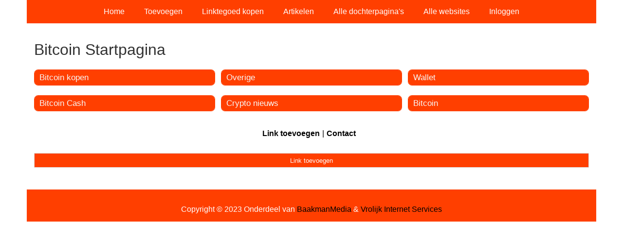

--- FILE ---
content_type: text/html; charset=utf-8
request_url: https://bitcoin.promolinkje.nl/
body_size: 829
content:
<!doctype html>
<html lang="nl">
<head>
  <meta charset="utf-8">
  <meta name="viewport" content="width=device-width, initial-scale=1">
  <title>Bitcoin Startpagina</title>
  <meta name="description" content="Bitcoins kopen of verkopen, lees er alles over op de Bitcoin startpagina." />
  <link href="//www.promolinkje.nl/core-frontend.css" media="screen" rel="stylesheet" />
  <link href="//www.promolinkje.nl/extensions/portal/assets/portal.css?1768835016" media="screen" rel="stylesheet" />
  <script src="//www.promolinkje.nl/core-frontend.js"></script>
	<link href="/extensions/system.sidebar/sidebar.css" rel="stylesheet" />
	<link href="/generated.css" rel="stylesheet" />
</head>
<body class="page-portal-page extension-portal layout-default">
  <header class="page-menu-background responsive-container">
    <div class="page-menu-background"></div>
    <nav class="menu-main-container">
                <label for="drop-menu-main" class="toggle menu_toggle">Menu +</label>
                <input type="checkbox" id="drop-menu-main" />
                <ul class="menu-main"><li><a href="//www.promolinkje.nl">Home</a></li><li><label for="drop-1" class="toggle">Toevoegen +</label><a href="https://www.backlinker.eu/meerdere-links-toevoegen/">Toevoegen</a><input type="checkbox" id="drop-1"/><ul><li><a href="https://www.backlinker.eu/meerdere-links-toevoegen/">Link toevoegen</a></li><li><a href="https://www.backlinker.eu/artikel-plaatsen/">Artikel plaatsen</a></li><li><a href="https://www.backlinker.eu/linkbuilding-pakketten/">Linkbuilding pakketten</a></li></ul></li><li><a href="https://www.backlinker.eu/registreren/">Linktegoed kopen</a></li><li><a href="//www.promolinkje.nl/blog/">Artikelen</a></li><li><a href="//www.promolinkje.nl/alle-startpaginas/">Alle dochterpagina's</a></li><li><a href="https://www.backlinker.eu/alle-startpagina-websites/">Alle websites</a></li><li><a href="//www.promolinkje.nl/inloggen/">Inloggen</a></li></ul>
              </nav>
  </header>
  <main class="responsive-container page-background">
    
    
    <a href="/"><h1>Bitcoin Startpagina</h1></a>


      <div class="grid-columns-3">
        <div>
            <div style="background-color:#f5f5f5;border:1px solid #ff3f00;"><h2 style="background-color:#ff3f00;"><a style="color:#f8f8f7;" href="/rubrieken/bitcoin-kopen/">Bitcoin kopen</a></h2></div>
            <div style="background-color:#f5f5f5;border:1px solid #ff3f00;"><h2 style="background-color:#ff3f00;"><a style="color:#f8f8f7;" href="/rubrieken/bitcoin-cash/">Bitcoin Cash</a></h2></div></div><div>
            <div style="background-color:#f5f5f5;border:1px solid #ff3f00;"><h2 style="background-color:#ff3f00;"><a style="color:#f8f8f7;" href="/rubrieken/overige/">Overige</a></h2></div>
            <div style="background-color:#f5f5f5;border:1px solid #ff3f00;"><h2 style="background-color:#ff3f00;"><a style="color:#f8f8f7;" href="/rubrieken/crypto-nieuws/">Crypto nieuws</a></h2></div></div><div>
            <div style="background-color:#f5f5f5;border:1px solid #ff3f00;"><h2 style="background-color:#ff3f00;"><a style="color:#f8f8f7;" href="/rubrieken/wallet/">Wallet</a></h2></div>
            <div style="background-color:#f5f5f5;border:1px solid #ff3f00;"><h2 style="background-color:#ff3f00;"><a style="color:#f8f8f7;" href="/rubrieken/bitcoin/">Bitcoin</a></h2></div></div>
      </div>
      <div class="clear-both"></div><ul id="nav-footer">
          <li><a href="https://www.backlinker.eu/meerdere-links-toevoegen/">Link toevoegen</a></li><li><a href="/contact/">Contact</a></li></ul><a class="add-link button" href="https://www.backlinker.eu/meerdere-links-toevoegen/">Link toevoegen</a>

    
  </main>
  <footer class="responsive-container">
    <nav class="menu-footer-container">
                <label for="drop-menu-footer" class="toggle menu_toggle">Menu +</label>
                <input type="checkbox" id="drop-menu-footer" />
                <ul class="menu-footer"></ul>
              </nav>
    Copyright © 2023 Onderdeel van <a href="https://baakmanmedia.nl" target="_blank">BaakmanMedia</a> & <a href="https://vrolijkinternetservices.nl/" target="_blank">Vrolijk Internet Services</a>
  </footer>
  <script src="//www.promolinkje.nl/extensions/portal/assets/portal.js?1768835016" async></script>
</body>
</html>
